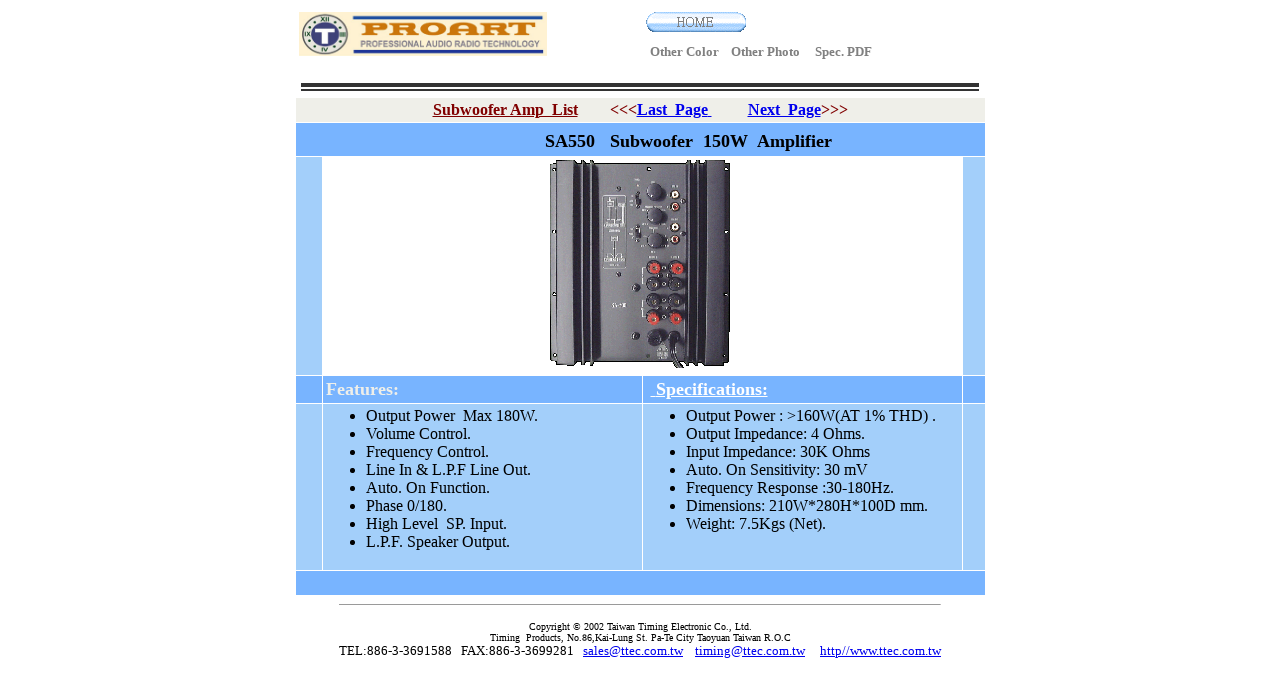

--- FILE ---
content_type: text/html
request_url: http://ttec.com.tw/sa550.htm
body_size: 2333
content:
<html>

<head>
<meta http-equiv="Content-Type" content="text/html; charset=big5">
<meta name="GENERATOR" content="Microsoft FrontPage 5.0">
<meta name="ProgId" content="FrontPage.Editor.Document">
<title>Subwoofer Amplifier</title>
<script language="JavaScript">
<!--
function FP_swapImg() {//v1.0
 var doc=document,args=arguments,elm,n; doc.$imgSwaps=new Array(); for(n=2; n<args.length;
 n+=2) { elm=FP_getObjectByID(args[n]); if(elm) { doc.$imgSwaps[doc.$imgSwaps.length]=elm;
 elm.$src=elm.src; elm.src=args[n+1]; } }
}

function FP_preloadImgs() {//v1.0
 var d=document,a=arguments; if(!d.FP_imgs) d.FP_imgs=new Array();
 for(var i=0; i<a.length; i++) { d.FP_imgs[i]=new Image; d.FP_imgs[i].src=a[i]; }
}

function FP_getObjectByID(id,o) {//v1.0
 var c,el,els,f,m,n; if(!o)o=document; if(o.getElementById) el=o.getElementById(id);
 else if(o.layers) c=o.layers; else if(o.all) el=o.all[id]; if(el) return el;
 if(o.id==id || o.name==id) return o; if(o.childNodes) c=o.childNodes; if(c)
 for(n=0; n<c.length; n++) { el=FP_getObjectByID(id,c[n]); if(el) return el; }
 f=o.forms; if(f) for(n=0; n<f.length; n++) { els=f[n].elements;
 for(m=0; m<els.length; m++){ el=FP_getObjectByID(id,els[n]); if(el) return el; } }
 return null;
}
// -->
</script>
</head>

<body onload="FP_preloadImgs(/*url*/'word/button25.gif',/*url*/'word/button24.gif')">

<div align="center">

<table border="0" cellpadding="3" cellspacing="1" width="691" height="171">
    <tr>
      <td align="center" valign="top" colspan="2" width="253" height="1" rowspan="2">
        <p align="left"><img border="0" src="word/tt-art01.jpg" width="248" height="44" align="left">&nbsp;&nbsp;&nbsp;&nbsp;&nbsp;&nbsp;&nbsp;&nbsp;&nbsp;&nbsp;&nbsp;&nbsp;&nbsp;&nbsp;&nbsp;&nbsp;&nbsp;&nbsp;&nbsp;&nbsp;&nbsp;&nbsp;&nbsp; </td>                                             
      <td align="center" valign="top" colspan="2" width="423" height="22">
        <p align="left"><FONT face="Arial, Helvetica, sans-serif" size=2>
        <a href="01-model-list-1.htm"><img border="0" id="img1" src="word/button23.gif" height="20" width="100" alt="HOME" fp-style="fp-btn: Glass Capsule 1; fp-font-color-normal: #808080; fp-font-color-press: #800000; fp-transparent: 1; fp-orig: 0" fp-title="HOME" onmouseover="FP_swapImg(1,0,/*id*/'img1',/*url*/'word/button24.gif')" onmouseout="FP_swapImg(0,0,/*id*/'img1',/*url*/'word/button23.gif')" onmousedown="FP_swapImg(1,0,/*id*/'img1',/*url*/'word/button25.gif')" onmouseup="FP_swapImg(0,0,/*id*/'img1',/*url*/'word/button24.gif')"></a></FONT></td>                                                
    </tr>
    <tr>
      <td align="center" valign="top" colspan="2" width="423" height="29">
        <p align="left"><FONT face="Arial, Helvetica, sans-serif" size=2>&nbsp;</FONT><strong><font size="2" color="#808080">Other Color&nbsp;&nbsp; &nbsp;Other         
          Photo&nbsp; &nbsp;&nbsp; Spec. PDF</font></strong><FONT face="Arial, Helvetica, sans-serif" size=2 color="#808080">    
        </FONT></td>                                                
    </tr>
    <tr>     
      <td width="705" height="19" colspan="4" align="center">             
        <img border="0" src="word/line-02t.gif" width="678" height="8">            
      </td>                           
    </tr>     
    <tr>     
      <td width="705" height="3" colspan="4" align="center" bgcolor="#EFEFE9">
		<a href="data-sub-amp.htm"><font color="#800000"><b>Subwoofer   
        Amp&nbsp;          
        List</b></font></a><font color="#800000">&nbsp;&nbsp;&nbsp;&nbsp;&nbsp;&nbsp;&nbsp;
		<b>&lt;&lt;&lt;<a href="sa530.htm">Last&nbsp; Page</a></b><a href="ta1600.htm">&nbsp;</a>&nbsp;&nbsp;&nbsp;&nbsp;&nbsp;&nbsp;&nbsp;&nbsp;   
        <b><a href="sa2150.htm">Next&nbsp; Page</a>&gt;&gt;&gt;</b></font>                                     
      </td>                  
    </tr>    
        <tr>                             
        <td colspan="4" width="581" bgcolor="#78B4FF" height="28"><p align="center"><strong><font color="#0000FF" size="5">&nbsp;&nbsp;&nbsp;&nbsp;&nbsp;&nbsp;&nbsp;&nbsp;&nbsp;&nbsp;&nbsp;   
          </font><font size="4">&nbsp;&nbsp;&nbsp;&nbsp; SA550&nbsp;            
          &nbsp;Subwoofer&nbsp;&nbsp;150W&nbsp; Amplifier</font></strong></p>                                
        </td>                            
        </tr>                            
    <tr>                       
        <td valign="top" width="21" bgcolor="#A3CFFA" height="55">                       
          <p align="center">&nbsp;&nbsp;&nbsp; &nbsp;&nbsp;&nbsp;&nbsp;&nbsp;</p>                        
        </td>                   
        <td valign="top" width="635" height="55" colspan="2">                       
          <p align="center">&nbsp;&nbsp;&nbsp; &nbsp;&nbsp;<img border="0" src="gif-tt/sa500p1.gif" width="180" height="208">&nbsp;&nbsp;&nbsp;&nbsp;&nbsp;&nbsp;&nbsp;          
        </td>              
        <td valign="top" width="13" bgcolor="#A3CFFA" height="55">　</td>   
    </tr>   
    <tr>   
        <td valign="top" bgcolor="#78B4FF" width="21" height="24"></td>          
        <td valign="top" bgcolor="#78B4FF" width="314" height="24"><b><font color="#EFEFE9" size="4" face="Times New Roman">Features:</font></b></td>          
        <td valign="top" bgcolor="#78B4FF" width="314" height="24"><strong><font size="4"><font color="#0000FF">&nbsp;</font><font color="#FFFFFF"><u>&nbsp;</u></font></font></strong><b><font color="#FFFFFF" face="Times New Roman" size="4"><u>Specifications:</u></font></b></td>           
        <td valign="top" bgcolor="#78B4FF" width="13" height="24">　</td>   
    </tr>   
    <tr>   
        <td valign="top" width="21" bgcolor="#A3CFFA" height="102">   
          　                
        </td>               
        <td valign="top" width="314" bgcolor="#A3CFFA" height="102">   
          <ul>   
            <li>Output Power&nbsp; Max 180W.&nbsp;&nbsp;</li>                          
            <li><font size="3">Volume Control.</font></li>                             
            <li><font size="3">Frequency Control.</font></li>                          
            <li><font size="3">Line In &amp; L.P.F Line Out.</font></li>                         
            <li>Auto. On Function.</li>                       
            <li>Phase 0/180.</li>                      
            <li>High Level&nbsp; SP. Input.</li>                          
            <li>L.P.F. Speaker Output.</li>                      
          </ul>                          
        </td>                       
        <td valign="top" width="314" bgcolor="#A3CFFA" height="102">                   
          <ul>                   
            <li>Output Power : &gt;160W(AT 1% THD) .</li>                       
            <li>Output Impedance: 4 Ohms.</li>                  
            <li>Input Impedance: 30K Ohms</li>                  
            <li>Auto. On Sensitivity: 30 mV</li>                  
            <li>Frequency Response :30-180Hz.</li>                
            <li>Dimensions: 210W*280H*100D mm.</li>                    
            <li>Weight: 7.5Kgs (Net).</li>                          
          </ul>                       
        </td>                   
        <td valign="top" width="13" bgcolor="#A3CFFA" height="102">　</td>         
    </tr>         
    <tr>              
        <td valign="top" bgcolor="#78B4FF" width="560" colspan="4" height="21">　</td>              
    </tr>              
</table>              
</div>              
              
<hr size="1" width="600">              
<p align="center"><FONT size=1>Copyright                              
      &copy; 2002 Taiwan Timing Electronic Co., Ltd.<BR>Timing&nbsp; Products,                           
      No.86,Kai-Lung St. Pa-Te City Taoyuan Taiwan R.O.C<BR></FONT><font size="2">TEL:886-3-3691588&nbsp;&nbsp;            
FAX:886-3-3699281&nbsp;&nbsp; <a href="mailto:;sales@ttec.com.tw">sales@ttec.com.tw</a>&nbsp;&nbsp;&nbsp;   
<a href="mailto:timing@ttec.com.tw">timing@ttec.com.tw</a>&nbsp;&nbsp;&nbsp;&nbsp;            
<a href="http://www.ttec.com.tw">http//www.ttec.com.tw</a></font><br>                         
</p>     
                         
</body>                         
                         
</html>